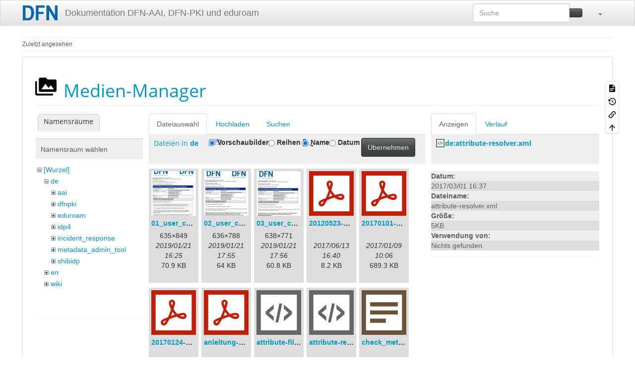

--- FILE ---
content_type: text/html; charset=utf-8
request_url: https://doku.tid.dfn.de/en:imprint?image=de%3Aattribute-resolver.xml&ns=de&tab_details=view&do=media&tab_files=files
body_size: 7988
content:
<!DOCTYPE html>
<html xmlns="http://www.w3.org/1999/xhtml" lang="de" dir="ltr" class="no-js">
<head>
    <meta charset="UTF-8" />
    <title>en:imprint [Dokumentation DFN-AAI, DFN-PKI und eduroam]</title>
    <script>(function(H){H.className=H.className.replace(/\bno-js\b/,'js')})(document.documentElement)</script>
    <meta name="viewport" content="width=device-width,initial-scale=1" />
    <link rel="shortcut icon" href="/_media/favicon.ico" />
<link rel="apple-touch-icon" href="/lib/tpl/bootstrap3/images/apple-touch-icon.png" />
<meta name="generator" content="DokuWiki"/>
<meta name="robots" content="noindex,nofollow"/>
<link rel="search" type="application/opensearchdescription+xml" href="/lib/exe/opensearch.php" title="Dokumentation DFN-AAI, DFN-PKI und eduroam"/>
<link rel="start" href="/"/>
<link rel="contents" href="/en:imprint?do=index" title="Übersicht"/>
<link rel="manifest" href="/lib/exe/manifest.php" crossorigin="use-credentials"/>
<link rel="alternate" type="application/rss+xml" title="Letzte Änderungen" href="/feed.php"/>
<link rel="alternate" type="application/rss+xml" title="Aktueller Namensraum" href="/feed.php?mode=list&amp;ns=en"/>
<link rel="alternate" type="text/html" title="HTML Klartext" href="/_export/xhtml/en:imprint"/>
<link rel="alternate" type="text/plain" title="Wiki Markup" href="/_export/raw/en:imprint"/>
<link rel="stylesheet" href="/lib/exe/css.php?t=bootstrap3&amp;tseed=3d909b1e9d8b9b0015f7356bb1ff4514"/>
<link type="text/css" rel="stylesheet" href="/lib/plugins/datatables/assets/datatables.net-fixedheader-dt/css/fixedHeader.dataTables.min.css"/>
<link type="text/css" rel="stylesheet" href="/lib/plugins/datatables/assets/datatables.net-fixedcolumns-dt/css/fixedColumns.dataTables.min.css"/>
<link type="text/css" rel="stylesheet" href="/lib/plugins/datatables/assets/datatables.net/css/dataTables.bootstrap.min.css"/>
<link type="text/css" rel="stylesheet" href="/lib/plugins/datatables/assets/datatables.net-buttons/css/buttons.bootstrap.min.css"/>
<link type="text/css" rel="stylesheet" href="/lib/plugins/icons/assets/font-awesome/css/font-awesome.min.css"/>
<link type="text/css" rel="stylesheet" href="/lib/plugins/icons/assets/material-design-icons/css/materialdesignicons.min.css"/>
<script >var NS='en';var JSINFO = {"plugin_acmenu":{"doku_base":"\/","doku_url":"https:\/\/doku.tid.dfn.de\/","doku_script":"doku.php","start":"start","useslash":0,"canonical":0,"userewrite":"1"},"plugin":{"datatables":{"config":{"dom":"lBfrtip","language":{"url":"\/lib\/plugins\/datatables\/assets\/datatables.net-i18n\/de-DE.json"}},"enableForAllTables":0}},"move_renameokay":false,"move_allowrename":false,"plugins":{"vshare":{"youtube":"youtube\\.com\/.*[&?]v=([a-z0-9_\\-]+)","vimeo":"vimeo\\.com\\\/(\\d+)","slideshare":"slideshare.*id=(\\d+)","dailymotion":"dailymotion\\.com\/video\/([a-z0-9]+)","archiveorg":"archive\\.org\/(?:embed|details)\/([a-zA-Z0-9_\\-]+)","soundcloud":"soundcloud\\.com\/([\\w-]+\/[\\w-]+)","niconico":"nicovideo\\.jp\/watch\/(sm[0-9]+)","bitchute":"bitchute\\.com\\\/video\\\/([a-zA-Z0-9_\\-]+)","coub":"coub\\.com\\\/view\\\/([a-zA-Z0-9_\\-]+)","odysee":"odysee\\.com\/\\$\/(?:embed|download)\/([-%_?=\/a-zA-Z0-9]+)","youku":"v\\.youku\\.com\/v_show\/id_([0-9A-Za-z=]+)\\.html","bilibili":"bilibili\\.com\\\/video\\\/(BV[0-9A-Za-z]+)","msoffice":"(?:office\\.com.*[&?]videoid=([a-z0-9\\-]+))","msstream":"microsoftstream\\.com\\\/video\\\/([a-f0-9\\-]{36})","rutube":"rutube\\.ru\\\/video\\\/([a-z0-9]+)\\\/","gdrive":"drive\\.google\\.com\\\/file\\\/d\\\/([a-zA-Z0-9_-]+)\/"}},"bootstrap3":{"mode":"media","toc":[],"config":{"collapsibleSections":0,"fixedTopNavbar":1,"showSemanticPopup":0,"sidebarOnNavbar":0,"tagsOnTop":0,"tocAffix":0,"tocCollapseOnScroll":0,"tocCollapsed":0,"tocLayout":"default","useAnchorJS":1,"useAlternativeToolbarIcons":1,"disableSearchSuggest":0}},"id":"en:imprint","namespace":"en","ACT":"media","useHeadingNavigation":0,"useHeadingContent":0};(function(H){H.className=H.className.replace(/\bno-js\b/,'js')})(document.documentElement);</script>
<script src="/lib/exe/jquery.php?tseed=8faf3dc90234d51a499f4f428a0eae43" defer="defer"></script>
<script src="/lib/exe/js.php?t=bootstrap3&amp;tseed=3d909b1e9d8b9b0015f7356bb1ff4514&amp;lang=de" defer="defer"></script>
<script type="text/javascript" src="/lib/plugins/datatables/assets/datatables.net/js/jquery.dataTables.min.js" defer="defer"></script>
<script type="text/javascript" src="/lib/plugins/datatables/assets/datatables.net-fixedheader-dt/js/fixedHeader.dataTables.min.js" defer="defer"></script>
<script type="text/javascript" src="/lib/plugins/datatables/assets/datatables.net-fixedcolumns-dt/js/fixedColumns.dataTables.min.js" defer="defer"></script>
<script type="text/javascript" src="/lib/plugins/datatables/assets/datatables.net-buttons/js/dataTables.buttons.min.js" defer="defer"></script>
<script type="text/javascript" src="/lib/plugins/datatables/assets/datatables.net-buttons/js/buttons.html5.min.js" defer="defer"></script>
<script type="text/javascript" src="/lib/plugins/datatables/assets/datatables.net-buttons/js/buttons.print.min.js" defer="defer"></script>
<script type="text/javascript" src="/lib/plugins/datatables/assets/jszip/jszip.min.js" defer="defer"></script>
<script type="text/javascript" src="/lib/plugins/datatables/assets/pdfmake/pdfmake.min.js" defer="defer"></script>
<script type="text/javascript" src="/lib/plugins/datatables/assets/pdfmake/vfs_fonts.js" defer="defer"></script>
<script type="text/javascript" src="/lib/plugins/datatables/assets/datatables.net/js/dataTables.bootstrap.min.js" defer="defer"></script>
<script type="text/javascript" src="/lib/plugins/datatables/assets/datatables.net-buttons/js/buttons.bootstrap.min.js" defer="defer"></script>
<style type="text/css">@media screen { body { margin-top: 70px; }  #dw__toc.affix { top: 60px; position: fixed !important; } }</style>
    <!--[if lt IE 9]>
    <script type="text/javascript" src="https://oss.maxcdn.com/html5shiv/3.7.2/html5shiv.min.js"></script>
    <script type="text/javascript" src="https://oss.maxcdn.com/respond/1.4.2/respond.min.js"></script>
    <![endif]-->
</head>
<body class="spacelab dokuwiki mode_media tpl_bootstrap3 dw-page-on-panel dw-fluid-container" data-page-id="en:imprint"><div class="dokuwiki">
    <header id="dokuwiki__header" class="dw-container dokuwiki container-fluid mx-5">
    <!--
<div class="alert alert-info alert-dismissable page-alert">
Die Wartungsarbeiten am Mittwoch, 2. Mai, wurden erfolgreich abgeschlossen.
</div>
-->
<!-- navbar -->
<nav id="dw__navbar" class="navbar navbar-fixed-top navbar-default" role="navigation">

    <div class="dw-container container-fluid mx-5">

        <div class="navbar-header">

            <button class="navbar-toggle" type="button" data-toggle="collapse" data-target=".navbar-collapse">
                <span class="icon-bar"></span>
                <span class="icon-bar"></span>
                <span class="icon-bar"></span>
            </button>

            <a class="navbar-brand d-flex align-items-center" href="/start" accesskey="h" title="Dokumentation DFN-AAI, DFN-PKI und eduroam"><img id="dw__logo" class="pull-left h-100 mr-4" alt="Dokumentation DFN-AAI, DFN-PKI und eduroam" src="/_media/logo.png" /><div class="pull-right"><div id="dw__title">Dokumentation DFN-AAI, DFN-PKI und eduroam</div></div></a>
        </div>

        <div class="collapse navbar-collapse">

            
            
            <div class="navbar-right" id="dw__navbar_items">

                <!-- navbar-searchform -->
<form action="/en:imprint" accept-charset="utf-8" class="navbar-form navbar-left search" id="dw__search" method="get" role="search">
    <div class="input-group">
        <input id="qsearch" autocomplete="off" type="search" placeholder="Suche" value="" accesskey="f" name="q" class="form-control" title="[F]" />
        <div class="input-group-btn">
            <button  class="btn btn-default" type="submit" title="Suche">
                <span class="iconify"  data-icon="mdi:magnify"></span>            </button>
        </div>

    </div>
    <input type="hidden" name="do" value="search" />
</form>
<!-- /navbar-searchform -->
<!-- tools-menu -->
<ul class="nav navbar-nav dw-action-icon" id="dw__tools">

    
    <li class="dropdown">

        <a href="" class="dropdown-toggle" data-target="#" data-toggle="dropdown" title="" role="button" aria-haspopup="true" aria-expanded="false">
            <span class="iconify"  data-icon="mdi:wrench"></span> <span class="hidden-lg hidden-md hidden-sm">Werkzeuge</span> <span class="caret"></span>
        </a>

        <ul class="dropdown-menu tools" role="menu">
            
            <li class="dropdown-header">
                <span class="iconify"  data-icon="mdi:account"></span> Benutzer-Werkzeuge            </li>

            <li class="action"><a href="/en:imprint?do=login&amp;sectok=" title="Anmelden" rel="nofollow" class="menuitem login"><svg xmlns="http://www.w3.org/2000/svg" width="24" height="24" viewBox="0 0 24 24"><path d="M10 17.25V14H3v-4h7V6.75L15.25 12 10 17.25M8 2h9a2 2 0 0 1 2 2v16a2 2 0 0 1-2 2H8a2 2 0 0 1-2-2v-4h2v4h9V4H8v4H6V4a2 2 0 0 1 2-2z"/></svg><span>Anmelden</span></a></li>
                        <li class="divider" role="separator"></li>
            
        
            <li class="dropdown-header">
                <span class="iconify"  data-icon="mdi:toolbox"></span> Webseiten-Werkzeuge            </li>

            <li class="action"><a href="/en:imprint?do=recent" title="Letzte Änderungen [r]" rel="nofollow" accesskey="r" class="menuitem recent"><svg xmlns="http://www.w3.org/2000/svg" width="24" height="24" viewBox="0 0 24 24"><path d="M15 13h1.5v2.82l2.44 1.41-.75 1.3L15 16.69V13m4-5H5v11h4.67c-.43-.91-.67-1.93-.67-3a7 7 0 0 1 7-7c1.07 0 2.09.24 3 .67V8M5 21a2 2 0 0 1-2-2V5c0-1.11.89-2 2-2h1V1h2v2h8V1h2v2h1a2 2 0 0 1 2 2v6.1c1.24 1.26 2 2.99 2 4.9a7 7 0 0 1-7 7c-1.91 0-3.64-.76-4.9-2H5m11-9.85A4.85 4.85 0 0 0 11.15 16c0 2.68 2.17 4.85 4.85 4.85A4.85 4.85 0 0 0 20.85 16c0-2.68-2.17-4.85-4.85-4.85z"/></svg><span>Letzte Änderungen</span></a></li><li class="action active"><a href="/en:imprint?do=media&amp;ns=en" title="Medien-Manager" rel="nofollow" class="menuitem media"><svg xmlns="http://www.w3.org/2000/svg" width="24" height="24" viewBox="0 0 24 24"><path d="M7 15l4.5-6 3.5 4.5 2.5-3L21 15m1-11h-8l-2-2H6a2 2 0 0 0-2 2v12a2 2 0 0 0 2 2h16a2 2 0 0 0 2-2V6a2 2 0 0 0-2-2M2 6H0v14a2 2 0 0 0 2 2h18v-2H2V6z"/></svg><span>Medien-Manager</span></a></li><li class="action"><a href="/en:imprint?do=index" title="Übersicht [x]" rel="nofollow" accesskey="x" class="menuitem index"><svg xmlns="http://www.w3.org/2000/svg" width="24" height="24" viewBox="0 0 24 24"><path d="M3 3h6v4H3V3m12 7h6v4h-6v-4m0 7h6v4h-6v-4m-2-4H7v5h6v2H5V9h2v2h6v2z"/></svg><span>Übersicht</span></a></li>
                        <li class="divider" role="separator"></li>
            
        
            <li class="dropdown-header">
                <span class="iconify"  data-icon="mdi:file-document-outline"></span> Seiten-Werkzeuge            </li>

            <li class="action"><a href="/en:imprint?do=" title="Seite anzeigen [v]" rel="nofollow" accesskey="v" class="menuitem show"><svg xmlns="http://www.w3.org/2000/svg" width="24" height="24" viewBox="0 0 24 24"><path d="M13 9h5.5L13 3.5V9M6 2h8l6 6v12a2 2 0 0 1-2 2H6a2 2 0 0 1-2-2V4c0-1.11.89-2 2-2m9 16v-2H6v2h9m3-4v-2H6v2h12z"/></svg><span>Seite anzeigen</span></a></li><li class="action"><a href="/en:imprint?do=revisions" title="Ältere Versionen [o]" rel="nofollow" accesskey="o" class="menuitem revs"><svg xmlns="http://www.w3.org/2000/svg" width="24" height="24" viewBox="0 0 24 24"><path d="M11 7v5.11l4.71 2.79.79-1.28-4-2.37V7m0-5C8.97 2 5.91 3.92 4.27 6.77L2 4.5V11h6.5L5.75 8.25C6.96 5.73 9.5 4 12.5 4a7.5 7.5 0 0 1 7.5 7.5 7.5 7.5 0 0 1-7.5 7.5c-3.27 0-6.03-2.09-7.06-5h-2.1c1.1 4.03 4.77 7 9.16 7 5.24 0 9.5-4.25 9.5-9.5A9.5 9.5 0 0 0 12.5 2z"/></svg><span>Ältere Versionen</span></a></li><li class="action"><a href="/en:imprint?do=backlink" title="Links hierher" rel="nofollow" class="menuitem backlink"><svg xmlns="http://www.w3.org/2000/svg" width="24" height="24" viewBox="0 0 24 24"><path d="M10.59 13.41c.41.39.41 1.03 0 1.42-.39.39-1.03.39-1.42 0a5.003 5.003 0 0 1 0-7.07l3.54-3.54a5.003 5.003 0 0 1 7.07 0 5.003 5.003 0 0 1 0 7.07l-1.49 1.49c.01-.82-.12-1.64-.4-2.42l.47-.48a2.982 2.982 0 0 0 0-4.24 2.982 2.982 0 0 0-4.24 0l-3.53 3.53a2.982 2.982 0 0 0 0 4.24m2.82-4.24c.39-.39 1.03-.39 1.42 0a5.003 5.003 0 0 1 0 7.07l-3.54 3.54a5.003 5.003 0 0 1-7.07 0 5.003 5.003 0 0 1 0-7.07l1.49-1.49c-.01.82.12 1.64.4 2.43l-.47.47a2.982 2.982 0 0 0 0 4.24 2.982 2.982 0 0 0 4.24 0l3.53-3.53a2.982 2.982 0 0 0 0-4.24.973.973 0 0 1 0-1.42z"/></svg><span>Links hierher</span></a></li><li class="action"><a href="#dokuwiki__top" title="Nach oben [t]" rel="nofollow" accesskey="t" class="menuitem top"><svg xmlns="http://www.w3.org/2000/svg" width="24" height="24" viewBox="0 0 24 24"><path d="M13 20h-2V8l-5.5 5.5-1.42-1.42L12 4.16l7.92 7.92-1.42 1.42L13 8v12z"/></svg><span>Nach oben</span></a></li>
            
                </ul>
    </li>

    
</ul>
<!-- /tools-menu -->

                <ul class="nav navbar-nav">

                    
                                        <li>
                        <span class="dw__actions dw-action-icon">
                                                </span>
                    </li>
                    
                </ul>

                
                
            </div>

        </div>
    </div>
</nav>
<!-- navbar -->
    </header>

    <a name="dokuwiki__top" id="dokuwiki__top"></a>

    <main role="main" class="dw-container pb-5 dokuwiki container-fluid mx-5">

        <div id="dokuwiki__pageheader">

            
            <!-- breadcrumbs -->
<nav id="dw__breadcrumbs" class="small">

    <hr/>

    
        <div class="dw__breadcrumbs hidden-print">
        <ol class="breadcrumb"><li>Zuletzt angesehen</li>    </div>
    
    <hr/>

</nav>
<!-- /breadcrumbs -->

            <p class="text-right">
                            </p>

            <div id="dw__msgarea" class="small">
                            </div>

        </div>

        <div class="row">

            
            <article id="dokuwiki__content" class="col-sm-12 col-md-12 " itemscope itemtype="http://schema.org/Article" itemref="dw__license">

                
<!-- page-tools -->
<nav id="dw__pagetools" class="hidden-print">
    <div class="tools panel panel-default">
        <ul class="nav nav-stacked nav-pills text-muted">
            <li class="action"><a href="/en:imprint?do=" title="Seite anzeigen [v]" rel="nofollow" accesskey="v" class="menuitem show"><svg xmlns="http://www.w3.org/2000/svg" width="24" height="24" viewBox="0 0 24 24"><path d="M13 9h5.5L13 3.5V9M6 2h8l6 6v12a2 2 0 0 1-2 2H6a2 2 0 0 1-2-2V4c0-1.11.89-2 2-2m9 16v-2H6v2h9m3-4v-2H6v2h12z"/></svg><span>Seite anzeigen</span></a></li><li class="action"><a href="/en:imprint?do=revisions" title="Ältere Versionen [o]" rel="nofollow" accesskey="o" class="menuitem revs"><svg xmlns="http://www.w3.org/2000/svg" width="24" height="24" viewBox="0 0 24 24"><path d="M11 7v5.11l4.71 2.79.79-1.28-4-2.37V7m0-5C8.97 2 5.91 3.92 4.27 6.77L2 4.5V11h6.5L5.75 8.25C6.96 5.73 9.5 4 12.5 4a7.5 7.5 0 0 1 7.5 7.5 7.5 7.5 0 0 1-7.5 7.5c-3.27 0-6.03-2.09-7.06-5h-2.1c1.1 4.03 4.77 7 9.16 7 5.24 0 9.5-4.25 9.5-9.5A9.5 9.5 0 0 0 12.5 2z"/></svg><span>Ältere Versionen</span></a></li><li class="action"><a href="/en:imprint?do=backlink" title="Links hierher" rel="nofollow" class="menuitem backlink"><svg xmlns="http://www.w3.org/2000/svg" width="24" height="24" viewBox="0 0 24 24"><path d="M10.59 13.41c.41.39.41 1.03 0 1.42-.39.39-1.03.39-1.42 0a5.003 5.003 0 0 1 0-7.07l3.54-3.54a5.003 5.003 0 0 1 7.07 0 5.003 5.003 0 0 1 0 7.07l-1.49 1.49c.01-.82-.12-1.64-.4-2.42l.47-.48a2.982 2.982 0 0 0 0-4.24 2.982 2.982 0 0 0-4.24 0l-3.53 3.53a2.982 2.982 0 0 0 0 4.24m2.82-4.24c.39-.39 1.03-.39 1.42 0a5.003 5.003 0 0 1 0 7.07l-3.54 3.54a5.003 5.003 0 0 1-7.07 0 5.003 5.003 0 0 1 0-7.07l1.49-1.49c-.01.82.12 1.64.4 2.43l-.47.47a2.982 2.982 0 0 0 0 4.24 2.982 2.982 0 0 0 4.24 0l3.53-3.53a2.982 2.982 0 0 0 0-4.24.973.973 0 0 1 0-1.42z"/></svg><span>Links hierher</span></a></li><li class="action"><a href="#dokuwiki__top" title="Nach oben [t]" rel="nofollow" accesskey="t" class="menuitem top"><svg xmlns="http://www.w3.org/2000/svg" width="24" height="24" viewBox="0 0 24 24"><path d="M13 20h-2V8l-5.5 5.5-1.42-1.42L12 4.16l7.92 7.92-1.42 1.42L13 8v12z"/></svg><span>Nach oben</span></a></li>        </ul>
    </div>
</nav>
<!-- /page-tools -->

                <div class="panel panel-default px-3 py-2" itemprop="articleBody">
                    <div class="page panel-body">

                        
<div class="dw-content-page "><!-- content --><div class="dw-content"><div id="mediamanager__page">
<h1 class="page-header pb-3 mb-4 mt-0"><svg viewBox="0 0 24 24" xmlns="http://www.w3.org/2000/svg" width="1em" height="1em" role="presentation" class="iconify mr-2"><path d="M7 15l4.5-6 3.5 4.5 2.5-3L21 15m1-11h-8l-2-2H6a2 2 0 0 0-2 2v12a2 2 0 0 0 2 2h16a2 2 0 0 0 2-2V6a2 2 0 0 0-2-2M2 6H0v14a2 2 0 0 0 2 2h18v-2H2V6z"/></svg> Medien-Manager</h1>
<div class="panel namespaces">
<h2 class="page-header pb-3 mb-4 mt-0">Namensräume</h2>
<div class="panelHeader">Namensraum wählen</div>
<div class="panelContent" id="media__tree">

<ul class="idx fix-media-list-overlap">
<li class="media level0 open"><img src="/lib/images/minus.gif" alt="−" /><div class="li"><a href="/en:imprint?ns=&amp;tab_files=files&amp;do=media&amp;tab_details=view&amp;image=de%3Aattribute-resolver.xml" class="idx_dir">[Wurzel]</a></div>
<ul class="idx fix-media-list-overlap">
<li class="media level1 open"><img src="/lib/images/minus.gif" alt="−" /><div class="li"><a href="/en:imprint?ns=de&amp;tab_files=files&amp;do=media&amp;tab_details=view&amp;image=de%3Aattribute-resolver.xml" class="idx_dir">de</a></div>
<ul class="idx fix-media-list-overlap">
<li class="media level2 closed"><img src="/lib/images/plus.gif" alt="+" /><div class="li"><a href="/en:imprint?ns=de%3Aaai&amp;tab_files=files&amp;do=media&amp;tab_details=view&amp;image=de%3Aattribute-resolver.xml" class="idx_dir">aai</a></div></li>
<li class="media level2 closed"><img src="/lib/images/plus.gif" alt="+" /><div class="li"><a href="/en:imprint?ns=de%3Adfnpki&amp;tab_files=files&amp;do=media&amp;tab_details=view&amp;image=de%3Aattribute-resolver.xml" class="idx_dir">dfnpki</a></div></li>
<li class="media level2 closed"><img src="/lib/images/plus.gif" alt="+" /><div class="li"><a href="/en:imprint?ns=de%3Aeduroam&amp;tab_files=files&amp;do=media&amp;tab_details=view&amp;image=de%3Aattribute-resolver.xml" class="idx_dir">eduroam</a></div></li>
<li class="media level2 closed"><img src="/lib/images/plus.gif" alt="+" /><div class="li"><a href="/en:imprint?ns=de%3Aidp4&amp;tab_files=files&amp;do=media&amp;tab_details=view&amp;image=de%3Aattribute-resolver.xml" class="idx_dir">idp4</a></div></li>
<li class="media level2 closed"><img src="/lib/images/plus.gif" alt="+" /><div class="li"><a href="/en:imprint?ns=de%3Aincident_response&amp;tab_files=files&amp;do=media&amp;tab_details=view&amp;image=de%3Aattribute-resolver.xml" class="idx_dir">incident_response</a></div></li>
<li class="media level2 closed"><img src="/lib/images/plus.gif" alt="+" /><div class="li"><a href="/en:imprint?ns=de%3Ametadata_admin_tool&amp;tab_files=files&amp;do=media&amp;tab_details=view&amp;image=de%3Aattribute-resolver.xml" class="idx_dir">metadata_admin_tool</a></div></li>
<li class="media level2 closed"><img src="/lib/images/plus.gif" alt="+" /><div class="li"><a href="/en:imprint?ns=de%3Ashibidp&amp;tab_files=files&amp;do=media&amp;tab_details=view&amp;image=de%3Aattribute-resolver.xml" class="idx_dir">shibidp</a></div></li>
</ul>
</li>
<li class="media level1 closed"><img src="/lib/images/plus.gif" alt="+" /><div class="li"><a href="/en:imprint?ns=en&amp;tab_files=files&amp;do=media&amp;tab_details=view&amp;image=de%3Aattribute-resolver.xml" class="idx_dir">en</a></div></li>
<li class="media level1 closed"><img src="/lib/images/plus.gif" alt="+" /><div class="li"><a href="/en:imprint?ns=wiki&amp;tab_files=files&amp;do=media&amp;tab_details=view&amp;image=de%3Aattribute-resolver.xml" class="idx_dir">wiki</a></div></li>
</ul></li>
</ul>
</div>
</div>
<div class="panel filelist">
<h2 class="a11y sr-only page-header pb-3 mb-4 mt-0">Dateiauswahl</h2>
<ul class="nav nav-tabs">
<li class="active"><a href="#">Dateiauswahl</a></li>
<li><a href="/en:imprint?tab_files=upload&amp;do=media&amp;tab_details=view&amp;image=de%3Aattribute-resolver.xml&amp;ns=de">Hochladen</a></li>
<li><a href="/en:imprint?tab_files=search&amp;do=media&amp;tab_details=view&amp;image=de%3Aattribute-resolver.xml&amp;ns=de">Suchen</a></li>
</ul>
<div class="panelHeader">
<h3 class="page-header pb-3 mb-4 mt-0">Dateien in <strong>de</strong></h3>
<form method="get" action="/en:imprint" class="options doku_form form-inline" accept-charset="utf-8"><input type="hidden" name="sectok" value="" /><input type="hidden" name="do" value="media" /><input type="hidden" name="tab_files" value="files" /><input type="hidden" name="tab_details" value="view" /><input type="hidden" name="image" value="de:attribute-resolver.xml" /><input type="hidden" name="ns" value="de" /><div class="no"><ul class="fix-media-list-overlap">
<li class="listType"><label for="listType__thumbs" class="thumbs control-label">
<input name="list_dwmedia" type="radio" value="thumbs" id="listType__thumbs" class="thumbs radio-inline"  checked="checked" />
<span>Vorschaubilder</span>
</label><label for="listType__rows" class="rows control-label">
<input name="list_dwmedia" type="radio" value="rows" id="listType__rows" class="rows radio-inline" />
<span>Reihen</span>
</label></li>
<li class="sortBy"><label for="sortBy__name" class="name control-label">
<input name="sort_dwmedia" type="radio" value="name" id="sortBy__name" class="name radio-inline"  checked="checked" />
<span>Name</span>
</label><label for="sortBy__date" class="date control-label">
<input name="sort_dwmedia" type="radio" value="date" id="sortBy__date" class="date radio-inline" />
<span>Datum</span>
</label></li>
<li><button value="1" type="submit" class="btn btn-default">Übernehmen</button></li>
</ul>
</div></form></div>
<div class="panelContent">
<ul class="thumbs fix-media-list-overlap"><li><dl title="01_user_consent.png"><dt><a id="l_:de:01_user_consent.png" class="image thumb" href="/en:imprint?image=de%3A01_user_consent.png&amp;ns=de&amp;tab_details=view&amp;do=media&amp;tab_files=files"><img src="/_media/de:01_user_consent.png?w=90&amp;h=90&amp;tok=fe8883" alt="01_user_consent.png" loading="lazy" width="90" height="90" /></a></dt><dd class="name"><a href="/en:imprint?image=de%3A01_user_consent.png&amp;ns=de&amp;tab_details=view&amp;do=media&amp;tab_files=files" id="h_:de:01_user_consent.png">01_user_consent.png</a></dd><dd class="size">635&#215;849</dd><dd class="date">2019/01/21 16:25</dd><dd class="filesize">70.9 KB</dd></dl></li><li><dl title="02_user_consent.png"><dt><a id="l_:de:02_user_consent.png" class="image thumb" href="/en:imprint?image=de%3A02_user_consent.png&amp;ns=de&amp;tab_details=view&amp;do=media&amp;tab_files=files"><img src="/_media/de:02_user_consent.png?w=90&amp;h=90&amp;tok=d3712e" alt="02_user_consent.png" loading="lazy" width="90" height="90" /></a></dt><dd class="name"><a href="/en:imprint?image=de%3A02_user_consent.png&amp;ns=de&amp;tab_details=view&amp;do=media&amp;tab_files=files" id="h_:de:02_user_consent.png">02_user_consent.png</a></dd><dd class="size">636&#215;788</dd><dd class="date">2019/01/21 17:55</dd><dd class="filesize">64 KB</dd></dl></li><li><dl title="03_user_consent.png"><dt><a id="l_:de:03_user_consent.png" class="image thumb" href="/en:imprint?image=de%3A03_user_consent.png&amp;ns=de&amp;tab_details=view&amp;do=media&amp;tab_files=files"><img src="/_media/de:03_user_consent.png?w=90&amp;h=90&amp;tok=bb565d" alt="03_user_consent.png" loading="lazy" width="90" height="90" /></a></dt><dd class="name"><a href="/en:imprint?image=de%3A03_user_consent.png&amp;ns=de&amp;tab_details=view&amp;do=media&amp;tab_files=files" id="h_:de:03_user_consent.png">03_user_consent.png</a></dd><dd class="size">638&#215;771</dd><dd class="date">2019/01/21 17:56</dd><dd class="filesize">60.8 KB</dd></dl></li><li><dl title="20120523-aaiws-04-uebersicht.pdf"><dt><a id="l_:de:20120523-aaiws-04-uebersicht.pdf" class="image thumb" href="/en:imprint?image=de%3A20120523-aaiws-04-uebersicht.pdf&amp;ns=de&amp;tab_details=view&amp;do=media&amp;tab_files=files"><img src="/lib/images/fileicons/svg/pdf.svg" alt="20120523-aaiws-04-uebersicht.pdf" loading="lazy" width="90" height="90" /></a></dt><dd class="name"><a href="/en:imprint?image=de%3A20120523-aaiws-04-uebersicht.pdf&amp;ns=de&amp;tab_details=view&amp;do=media&amp;tab_files=files" id="h_:de:20120523-aaiws-04-uebersicht.pdf">20120523-aaiws-04-uebersicht.pdf</a></dd><dd class="size">&#160;</dd><dd class="date">2017/06/13 16:40</dd><dd class="filesize">8.2 KB</dd></dl></li><li><dl title="20170101-shibboleth-windows-vogl.pdf"><dt><a id="l_:de:20170101-shibboleth-windows-vogl.pdf" class="image thumb" href="/en:imprint?image=de%3A20170101-shibboleth-windows-vogl.pdf&amp;ns=de&amp;tab_details=view&amp;do=media&amp;tab_files=files"><img src="/lib/images/fileicons/svg/pdf.svg" alt="20170101-shibboleth-windows-vogl.pdf" loading="lazy" width="90" height="90" /></a></dt><dd class="name"><a href="/en:imprint?image=de%3A20170101-shibboleth-windows-vogl.pdf&amp;ns=de&amp;tab_details=view&amp;do=media&amp;tab_files=files" id="h_:de:20170101-shibboleth-windows-vogl.pdf">20170101-shibboleth-windows-vogl.pdf</a></dd><dd class="size">&#160;</dd><dd class="date">2017/01/09 10:06</dd><dd class="filesize">689.3 KB</dd></dl></li><li><dl title="20170124-shibboleth-windows-vogl.pdf"><dt><a id="l_:de:20170124-shibboleth-windows-vogl.pdf" class="image thumb" href="/en:imprint?image=de%3A20170124-shibboleth-windows-vogl.pdf&amp;ns=de&amp;tab_details=view&amp;do=media&amp;tab_files=files"><img src="/lib/images/fileicons/svg/pdf.svg" alt="20170124-shibboleth-windows-vogl.pdf" loading="lazy" width="90" height="90" /></a></dt><dd class="name"><a href="/en:imprint?image=de%3A20170124-shibboleth-windows-vogl.pdf&amp;ns=de&amp;tab_details=view&amp;do=media&amp;tab_files=files" id="h_:de:20170124-shibboleth-windows-vogl.pdf">20170124-shibboleth-windows-vogl.pdf</a></dd><dd class="size">&#160;</dd><dd class="date">2017/01/24 13:09</dd><dd class="filesize">690 KB</dd></dl></li><li><dl title="anleitung-x509-authn-shibidp-v1.0.pdf"><dt><a id="l_:de:anleitung-x509-authn-shibidp-v1.0.pdf" class="image thumb" href="/en:imprint?image=de%3Aanleitung-x509-authn-shibidp-v1.0.pdf&amp;ns=de&amp;tab_details=view&amp;do=media&amp;tab_files=files"><img src="/lib/images/fileicons/svg/pdf.svg" alt="anleitung-x509-authn-shibidp-v1.0.pdf" loading="lazy" width="90" height="90" /></a></dt><dd class="name"><a href="/en:imprint?image=de%3Aanleitung-x509-authn-shibidp-v1.0.pdf&amp;ns=de&amp;tab_details=view&amp;do=media&amp;tab_files=files" id="h_:de:anleitung-x509-authn-shibidp-v1.0.pdf">anleitung-x509-authn-shibidp-v1.0.pdf</a></dd><dd class="size">&#160;</dd><dd class="date">2018/06/21 15:42</dd><dd class="filesize">219.6 KB</dd></dl></li><li><dl title="attribute-filter.xml"><dt><a id="l_:de:attribute-filter.xml" class="image thumb" href="/en:imprint?image=de%3Aattribute-filter.xml&amp;ns=de&amp;tab_details=view&amp;do=media&amp;tab_files=files"><img src="/lib/images/fileicons/svg/xml.svg" alt="attribute-filter.xml" loading="lazy" width="90" height="90" /></a></dt><dd class="name"><a href="/en:imprint?image=de%3Aattribute-filter.xml&amp;ns=de&amp;tab_details=view&amp;do=media&amp;tab_files=files" id="h_:de:attribute-filter.xml">attribute-filter.xml</a></dd><dd class="size">&#160;</dd><dd class="date">2017/03/01 16:38</dd><dd class="filesize">1.1 KB</dd></dl></li><li><dl title="attribute-resolver.xml"><dt><a id="l_:de:attribute-resolver.xml" class="image thumb" href="/en:imprint?image=de%3Aattribute-resolver.xml&amp;ns=de&amp;tab_details=view&amp;do=media&amp;tab_files=files"><img src="/lib/images/fileicons/svg/xml.svg" alt="attribute-resolver.xml" loading="lazy" width="90" height="90" /></a></dt><dd class="name"><a href="/en:imprint?image=de%3Aattribute-resolver.xml&amp;ns=de&amp;tab_details=view&amp;do=media&amp;tab_files=files" id="h_:de:attribute-resolver.xml">attribute-resolver.xml</a></dd><dd class="size">&#160;</dd><dd class="date">2017/03/01 16:37</dd><dd class="filesize">5.3 KB</dd></dl></li><li><dl title="check_metadata_time.txt"><dt><a id="l_:de:check_metadata_time.txt" class="image thumb" href="/en:imprint?image=de%3Acheck_metadata_time.txt&amp;ns=de&amp;tab_details=view&amp;do=media&amp;tab_files=files"><img src="/lib/images/fileicons/svg/txt.svg" alt="check_metadata_time.txt" loading="lazy" width="90" height="90" /></a></dt><dd class="name"><a href="/en:imprint?image=de%3Acheck_metadata_time.txt&amp;ns=de&amp;tab_details=view&amp;do=media&amp;tab_files=files" id="h_:de:check_metadata_time.txt">check_metadata_time.txt</a></dd><dd class="size">&#160;</dd><dd class="date">2016/09/27 11:37</dd><dd class="filesize">879 B</dd></dl></li><li><dl title="check_shiblogin_v3.txt"><dt><a id="l_:de:check_shiblogin_v3.txt" class="image thumb" href="/en:imprint?image=de%3Acheck_shiblogin_v3.txt&amp;ns=de&amp;tab_details=view&amp;do=media&amp;tab_files=files"><img src="/lib/images/fileicons/svg/txt.svg" alt="check_shiblogin_v3.txt" loading="lazy" width="90" height="90" /></a></dt><dd class="name"><a href="/en:imprint?image=de%3Acheck_shiblogin_v3.txt&amp;ns=de&amp;tab_details=view&amp;do=media&amp;tab_files=files" id="h_:de:check_shiblogin_v3.txt">check_shiblogin_v3.txt</a></dd><dd class="size">&#160;</dd><dd class="date">2016/09/27 13:56</dd><dd class="filesize">4.7 KB</dd></dl></li><li><dl title="datenschutzbemerkungen_zum_bereich_e-learning-attribute.pdf"><dt><a id="l_:de:datenschutzbemerkungen_zum_bereich_e-learning-attribute.pdf" class="image thumb" href="/en:imprint?image=de%3Adatenschutzbemerkungen_zum_bereich_e-learning-attribute.pdf&amp;ns=de&amp;tab_details=view&amp;do=media&amp;tab_files=files"><img src="/lib/images/fileicons/svg/pdf.svg" alt="datenschutzbemerkungen_zum_bereich_e-learning-attribute.pdf" loading="lazy" width="90" height="90" /></a></dt><dd class="name"><a href="/en:imprint?image=de%3Adatenschutzbemerkungen_zum_bereich_e-learning-attribute.pdf&amp;ns=de&amp;tab_details=view&amp;do=media&amp;tab_files=files" id="h_:de:datenschutzbemerkungen_zum_bereich_e-learning-attribute.pdf">datenschutzbemerkungen_zum_bereich_e-learning-attribute.pdf</a></dd><dd class="size">&#160;</dd><dd class="date">2017/07/07 09:51</dd><dd class="filesize">35.9 KB</dd></dl></li><li><dl title="dfn-aai-attribute-v.1.0.pdf"><dt><a id="l_:de:dfn-aai-attribute-v.1.0.pdf" class="image thumb" href="/en:imprint?image=de%3Adfn-aai-attribute-v.1.0.pdf&amp;ns=de&amp;tab_details=view&amp;do=media&amp;tab_files=files"><img src="/lib/images/fileicons/svg/pdf.svg" alt="dfn-aai-attribute-v.1.0.pdf" loading="lazy" width="90" height="90" /></a></dt><dd class="name"><a href="/en:imprint?image=de%3Adfn-aai-attribute-v.1.0.pdf&amp;ns=de&amp;tab_details=view&amp;do=media&amp;tab_files=files" id="h_:de:dfn-aai-attribute-v.1.0.pdf">dfn-aai-attribute-v.1.0.pdf</a></dd><dd class="size">&#160;</dd><dd class="date">2017/07/07 10:07</dd><dd class="filesize">111.5 KB</dd></dl></li><li><dl title="dfn-aai-nextcloud-18.0.3-layout.zip"><dt><a id="l_:de:dfn-aai-nextcloud-18.0.3-layout.zip" class="image thumb" href="/en:imprint?image=de%3Adfn-aai-nextcloud-18.0.3-layout.zip&amp;ns=de&amp;tab_details=view&amp;do=media&amp;tab_files=files"><img src="/lib/images/fileicons/svg/zip.svg" alt="dfn-aai-nextcloud-18.0.3-layout.zip" loading="lazy" width="90" height="90" /></a></dt><dd class="name"><a href="/en:imprint?image=de%3Adfn-aai-nextcloud-18.0.3-layout.zip&amp;ns=de&amp;tab_details=view&amp;do=media&amp;tab_files=files" id="h_:de:dfn-aai-nextcloud-18.0.3-layout.zip">dfn-aai-nextcloud-18.0.3-layout.zip</a></dd><dd class="size">&#160;</dd><dd class="date">2020/04/19 09:52</dd><dd class="filesize">6.8 KB</dd></dl></li><li><dl title="dfn-aai_e-learning-attribute_v.1.0.pdf"><dt><a id="l_:de:dfn-aai_e-learning-attribute_v.1.0.pdf" class="image thumb" href="/en:imprint?image=de%3Adfn-aai_e-learning-attribute_v.1.0.pdf&amp;ns=de&amp;tab_details=view&amp;do=media&amp;tab_files=files"><img src="/lib/images/fileicons/svg/pdf.svg" alt="dfn-aai_e-learning-attribute_v.1.0.pdf" loading="lazy" width="90" height="90" /></a></dt><dd class="name"><a href="/en:imprint?image=de%3Adfn-aai_e-learning-attribute_v.1.0.pdf&amp;ns=de&amp;tab_details=view&amp;do=media&amp;tab_files=files" id="h_:de:dfn-aai_e-learning-attribute_v.1.0.pdf">dfn-aai_e-learning-attribute_v.1.0.pdf</a></dd><dd class="size">&#160;</dd><dd class="date">2017/07/07 10:04</dd><dd class="filesize">170.1 KB</dd></dl></li><li><dl title="dfneduperson-1.0.ad.ldf.txt"><dt><a id="l_:de:dfneduperson-1.0.ad.ldf.txt" class="image thumb" href="/en:imprint?image=de%3Adfneduperson-1.0.ad.ldf.txt&amp;ns=de&amp;tab_details=view&amp;do=media&amp;tab_files=files"><img src="/lib/images/fileicons/svg/txt.svg" alt="dfneduperson-1.0.ad.ldf.txt" loading="lazy" width="90" height="90" /></a></dt><dd class="name"><a href="/en:imprint?image=de%3Adfneduperson-1.0.ad.ldf.txt&amp;ns=de&amp;tab_details=view&amp;do=media&amp;tab_files=files" id="h_:de:dfneduperson-1.0.ad.ldf.txt">dfneduperson-1.0.ad.ldf.txt</a></dd><dd class="size">&#160;</dd><dd class="date">2017/07/05 16:32</dd><dd class="filesize">7.9 KB</dd></dl></li><li><dl title="dfneduperson-1.1.schema.txt"><dt><a id="l_:de:dfneduperson-1.1.schema.txt" class="image thumb" href="/en:imprint?image=de%3Adfneduperson-1.1.schema.txt&amp;ns=de&amp;tab_details=view&amp;do=media&amp;tab_files=files"><img src="/lib/images/fileicons/svg/txt.svg" alt="dfneduperson-1.1.schema.txt" loading="lazy" width="90" height="90" /></a></dt><dd class="name"><a href="/en:imprint?image=de%3Adfneduperson-1.1.schema.txt&amp;ns=de&amp;tab_details=view&amp;do=media&amp;tab_files=files" id="h_:de:dfneduperson-1.1.schema.txt">dfneduperson-1.1.schema.txt</a></dd><dd class="size">&#160;</dd><dd class="date">2017/07/04 16:36</dd><dd class="filesize">4.9 KB</dd></dl></li><li><dl title="ecp.png"><dt><a id="l_:de:ecp.png" class="image thumb" href="/en:imprint?image=de%3Aecp.png&amp;ns=de&amp;tab_details=view&amp;do=media&amp;tab_files=files"><img src="/_media/de:ecp.png?w=90&amp;h=90&amp;tok=db6b4a" alt="ecp.png" loading="lazy" width="90" height="90" /></a></dt><dd class="name"><a href="/en:imprint?image=de%3Aecp.png&amp;ns=de&amp;tab_details=view&amp;do=media&amp;tab_files=files" id="h_:de:ecp.png">ecp.png</a></dd><dd class="size">1496&#215;709</dd><dd class="date">2023/03/02 13:49</dd><dd class="filesize">74.5 KB</dd></dl></li><li><dl title="functions.txt"><dt><a id="l_:de:functions.txt" class="image thumb" href="/en:imprint?image=de%3Afunctions.txt&amp;ns=de&amp;tab_details=view&amp;do=media&amp;tab_files=files"><img src="/lib/images/fileicons/svg/txt.svg" alt="functions.txt" loading="lazy" width="90" height="90" /></a></dt><dd class="name"><a href="/en:imprint?image=de%3Afunctions.txt&amp;ns=de&amp;tab_details=view&amp;do=media&amp;tab_files=files" id="h_:de:functions.txt">functions.txt</a></dd><dd class="size">&#160;</dd><dd class="date">2016/09/27 14:19</dd><dd class="filesize">1.3 KB</dd></dl></li><li><dl title="global.xml"><dt><a id="l_:de:global.xml" class="image thumb" href="/en:imprint?image=de%3Aglobal.xml&amp;ns=de&amp;tab_details=view&amp;do=media&amp;tab_files=files"><img src="/lib/images/fileicons/svg/xml.svg" alt="global.xml" loading="lazy" width="90" height="90" /></a></dt><dd class="name"><a href="/en:imprint?image=de%3Aglobal.xml&amp;ns=de&amp;tab_details=view&amp;do=media&amp;tab_files=files" id="h_:de:global.xml">global.xml</a></dd><dd class="size">&#160;</dd><dd class="date">2017/02/27 15:12</dd><dd class="filesize">2.5 KB</dd></dl></li><li><dl title="idp3_installation_freebsd_tu_freiberg_teil1.txt"><dt><a id="l_:de:idp3_installation_freebsd_tu_freiberg_teil1.txt" class="image thumb" href="/en:imprint?image=de%3Aidp3_installation_freebsd_tu_freiberg_teil1.txt&amp;ns=de&amp;tab_details=view&amp;do=media&amp;tab_files=files"><img src="/lib/images/fileicons/svg/txt.svg" alt="idp3_installation_freebsd_tu_freiberg_teil1.txt" loading="lazy" width="90" height="90" /></a></dt><dd class="name"><a href="/en:imprint?image=de%3Aidp3_installation_freebsd_tu_freiberg_teil1.txt&amp;ns=de&amp;tab_details=view&amp;do=media&amp;tab_files=files" id="h_:de:idp3_installation_freebsd_tu_freiberg_teil1.txt">idp3_installation_freebsd_tu_freiberg_teil1.txt</a></dd><dd class="size">&#160;</dd><dd class="date">2015/07/30 12:58</dd><dd class="filesize">12 KB</dd></dl></li><li><dl title="messages.properties"><dt><a id="l_:de:messages.properties" class="image thumb" href="/en:imprint?image=de%3Amessages.properties&amp;ns=de&amp;tab_details=view&amp;do=media&amp;tab_files=files"><img src="/lib/images/fileicons/svg/file.svg" alt="messages.properties" loading="lazy" width="90" height="90" /></a></dt><dd class="name"><a href="/en:imprint?image=de%3Amessages.properties&amp;ns=de&amp;tab_details=view&amp;do=media&amp;tab_files=files" id="h_:de:messages.properties">messages.properties</a></dd><dd class="size">&#160;</dd><dd class="date">2018/05/30 16:05</dd><dd class="filesize">2 KB</dd></dl></li><li><dl title="messages_de.properties"><dt><a id="l_:de:messages_de.properties" class="image thumb" href="/en:imprint?image=de%3Amessages_de.properties&amp;ns=de&amp;tab_details=view&amp;do=media&amp;tab_files=files"><img src="/lib/images/fileicons/svg/file.svg" alt="messages_de.properties" loading="lazy" width="90" height="90" /></a></dt><dd class="name"><a href="/en:imprint?image=de%3Amessages_de.properties&amp;ns=de&amp;tab_details=view&amp;do=media&amp;tab_files=files" id="h_:de:messages_de.properties">messages_de.properties</a></dd><dd class="size">&#160;</dd><dd class="date">2018/05/30 16:05</dd><dd class="filesize">1.7 KB</dd></dl></li><li><dl title="metadata-providers.xml"><dt><a id="l_:de:metadata-providers.xml" class="image thumb" href="/en:imprint?image=de%3Ametadata-providers.xml&amp;ns=de&amp;tab_details=view&amp;do=media&amp;tab_files=files"><img src="/lib/images/fileicons/svg/xml.svg" alt="metadata-providers.xml" loading="lazy" width="90" height="90" /></a></dt><dd class="name"><a href="/en:imprint?image=de%3Ametadata-providers.xml&amp;ns=de&amp;tab_details=view&amp;do=media&amp;tab_files=files" id="h_:de:metadata-providers.xml">metadata-providers.xml</a></dd><dd class="size">&#160;</dd><dd class="date">2017/03/02 11:41</dd><dd class="filesize">2.1 KB</dd></dl></li><li><dl title="metadatacertificatevalidator.txt"><dt><a id="l_:de:metadatacertificatevalidator.txt" class="image thumb" href="/en:imprint?image=de%3Ametadatacertificatevalidator.txt&amp;ns=de&amp;tab_details=view&amp;do=media&amp;tab_files=files"><img src="/lib/images/fileicons/svg/txt.svg" alt="metadatacertificatevalidator.txt" loading="lazy" width="90" height="90" /></a></dt><dd class="name"><a href="/en:imprint?image=de%3Ametadatacertificatevalidator.txt&amp;ns=de&amp;tab_details=view&amp;do=media&amp;tab_files=files" id="h_:de:metadatacertificatevalidator.txt">metadatacertificatevalidator.txt</a></dd><dd class="size">&#160;</dd><dd class="date">2016/09/27 14:19</dd><dd class="filesize">8.2 KB</dd></dl></li><li><dl title="metadataprovidermanager.txt"><dt><a id="l_:de:metadataprovidermanager.txt" class="image thumb" href="/en:imprint?image=de%3Ametadataprovidermanager.txt&amp;ns=de&amp;tab_details=view&amp;do=media&amp;tab_files=files"><img src="/lib/images/fileicons/svg/txt.svg" alt="metadataprovidermanager.txt" loading="lazy" width="90" height="90" /></a></dt><dd class="name"><a href="/en:imprint?image=de%3Ametadataprovidermanager.txt&amp;ns=de&amp;tab_details=view&amp;do=media&amp;tab_files=files" id="h_:de:metadataprovidermanager.txt">metadataprovidermanager.txt</a></dd><dd class="size">&#160;</dd><dd class="date">2016/09/27 14:19</dd><dd class="filesize">7 KB</dd></dl></li><li><dl title="microsoft_adfs2_im_dfn-aai.pdf"><dt><a id="l_:de:microsoft_adfs2_im_dfn-aai.pdf" class="image thumb" href="/en:imprint?image=de%3Amicrosoft_adfs2_im_dfn-aai.pdf&amp;ns=de&amp;tab_details=view&amp;do=media&amp;tab_files=files"><img src="/lib/images/fileicons/svg/pdf.svg" alt="microsoft_adfs2_im_dfn-aai.pdf" loading="lazy" width="90" height="90" /></a></dt><dd class="name"><a href="/en:imprint?image=de%3Amicrosoft_adfs2_im_dfn-aai.pdf&amp;ns=de&amp;tab_details=view&amp;do=media&amp;tab_files=files" id="h_:de:microsoft_adfs2_im_dfn-aai.pdf">microsoft_adfs2_im_dfn-aai.pdf</a></dd><dd class="size">&#160;</dd><dd class="date">2017/03/29 13:51</dd><dd class="filesize">44.7 KB</dd></dl></li><li><dl title="screenshot_x509-login.png"><dt><a id="l_:de:screenshot_x509-login.png" class="image thumb" href="/en:imprint?image=de%3Ascreenshot_x509-login.png&amp;ns=de&amp;tab_details=view&amp;do=media&amp;tab_files=files"><img src="/_media/de:screenshot_x509-login.png?w=90&amp;h=90&amp;tok=4f6481" alt="screenshot_x509-login.png" loading="lazy" width="90" height="90" /></a></dt><dd class="name"><a href="/en:imprint?image=de%3Ascreenshot_x509-login.png&amp;ns=de&amp;tab_details=view&amp;do=media&amp;tab_files=files" id="h_:de:screenshot_x509-login.png">screenshot_x509-login.png</a></dd><dd class="size">334&#215;348</dd><dd class="date">2020/05/14 10:02</dd><dd class="filesize">28.6 KB</dd></dl></li><li><dl title="tou.png"><dt><a id="l_:de:tou.png" class="image thumb" href="/en:imprint?image=de%3Atou.png&amp;ns=de&amp;tab_details=view&amp;do=media&amp;tab_files=files"><img src="/_media/de:tou.png?w=90&amp;h=90&amp;tok=f44ff3" alt="tou.png" loading="lazy" width="90" height="90" /></a></dt><dd class="name"><a href="/en:imprint?image=de%3Atou.png&amp;ns=de&amp;tab_details=view&amp;do=media&amp;tab_files=files" id="h_:de:tou.png">tou.png</a></dd><dd class="size">657&#215;728</dd><dd class="date">2019/01/21 16:24</dd><dd class="filesize">68.7 KB</dd></dl></li><li><dl title="update-sealer.sh"><dt><a id="l_:de:update-sealer.sh" class="image thumb" href="/en:imprint?image=de%3Aupdate-sealer.sh&amp;ns=de&amp;tab_details=view&amp;do=media&amp;tab_files=files"><img src="/lib/images/fileicons/svg/sh.svg" alt="update-sealer.sh" loading="lazy" width="90" height="90" /></a></dt><dd class="name"><a href="/en:imprint?image=de%3Aupdate-sealer.sh&amp;ns=de&amp;tab_details=view&amp;do=media&amp;tab_files=files" id="h_:de:update-sealer.sh">update-sealer.sh</a></dd><dd class="size">&#160;</dd><dd class="date">2017/03/10 09:15</dd><dd class="filesize">2.1 KB</dd></dl></li></ul>
</div>
</div>
<div class="panel file">
<h2 class="a11y sr-only page-header pb-3 mb-4 mt-0">Datei</h2>
<ul class="nav nav-tabs">
<li class="active"><a href="#">Anzeigen</a></li>
<li><a href="/en:imprint?tab_details=history&amp;do=media&amp;tab_files=files&amp;image=de%3Aattribute-resolver.xml&amp;ns=de">Verlauf</a></li>
</ul>
<div class="panelHeader"><h3 class="page-header pb-3 mb-4 mt-0"><strong><a href="/_media/de:attribute-resolver.xml" class="select mediafile mf_xml" title="Originaldatei öffnen">de:attribute-resolver.xml</a></strong></h3></div>
<div class="panelContent">
<ul class="actions fix-media-list-overlap"></ul><dl>
<dt>Datum:</dt><dd>2017/03/01 16:37</dd>
<dt>Dateiname:</dt><dd>attribute-resolver.xml</dd>
<dt>Größe:</dt><dd>5KB</dd>
</dl>
<dl>
<dt>Verwendung von:</dt><dd>Nichts gefunden.</dd></dl>
</div>
</div>
</div></div><!-- /content --></div>
                    </div>
                </div>

                <div class="small text-right">

                                        <span class="docInfo">
                        <ul class="list-inline"><li><span class="iconify text-muted"  data-icon="mdi:calendar"></span> Zuletzt geändert: <span title="2024/07/08 10:08">vor 19 Monaten</span></li></ul>                    </span>
                    
                                        <span class="loginLink hidden-print">
                        <a href="/en:imprint?do=login&amp;sectok=" title="Anmelden" rel="nofollow" class="menuitem login"><svg xmlns="http://www.w3.org/2000/svg" width="24" height="24" viewBox="0 0 24 24"><path d="M10 17.25V14H3v-4h7V6.75L15.25 12 10 17.25M8 2h9a2 2 0 0 1 2 2v16a2 2 0 0 1-2 2H8a2 2 0 0 1-2-2v-4h2v4h9V4H8v4H6V4a2 2 0 0 1 2-2z"/></svg> Anmelden</a>                    </span>
                    
                </div>

            </article>

            
        </div>

    </main>

    <footer id="dw__footer" class="dw-container py-5 dokuwiki container-fluid">
            </footer>

    <a href="#dokuwiki__top" class="back-to-top hidden-print btn btn-default" title="zum Inhalt springen" accesskey="t">
        <span class="iconify"  data-icon="mdi:chevron-up"></span>    </a>

    <div id="screen__mode">        <span class="visible-xs-block"></span>
        <span class="visible-sm-block"></span>
        <span class="visible-md-block"></span>
        <span class="visible-lg-block"></span>
    </div>

    <img src="/lib/exe/taskrunner.php?id=en%3Aimprint&amp;1768575031" width="2" height="1" alt="" />
</div>

</body>
</html>
